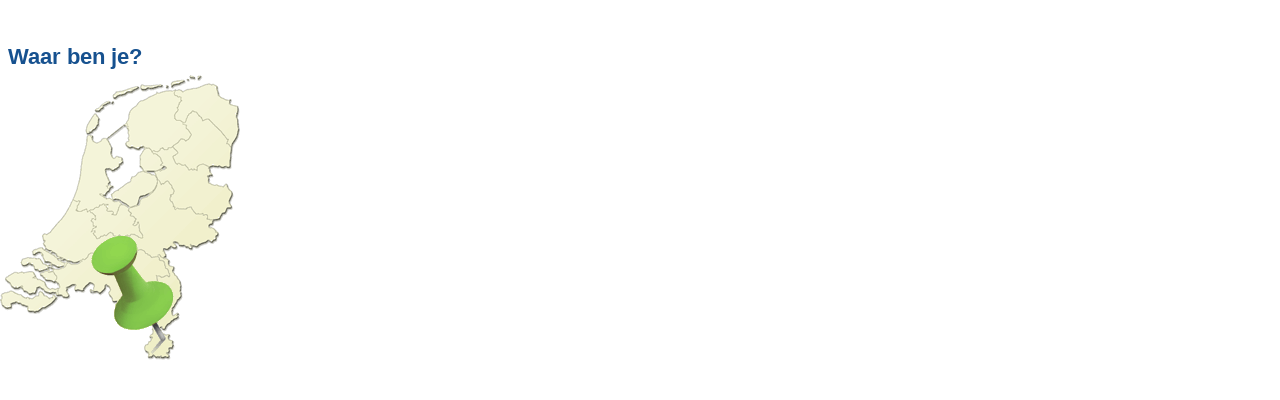

--- FILE ---
content_type: text/html; charset=utf-8
request_url: https://www.nederland-in-beeld.nl/kaart.php?postcode=6432
body_size: 261
content:
<!DOCTYPE html PUBLIC "-//W3C//DTD XHTML 1.0 Transitional//EN" "http://www.w3.org/TR/xhtml1/DTD/xhtml1-transitional.dtd">
<html xmlns="http://www.w3.org/1999/xhtml">
<head>
<meta http-equiv="Content-Type" content="text/html; charset=iso-8859-1" />
<title>Kaart</title>
<link rel="stylesheet" type="text/css" href="css/stylesheet_nlinbeeld.css">
</head>

<body>
<br>
<h2>Waar ben je?</h2>
<div style="position: absolute;left:0px;top:75px;border: 0px;">
		<div style='position:absolute; left:87px; top:156px;'><img border="0" src="/images/punaise2.png"></div>
			
<img src="/images/kaart.png" border="0">
</div>

</body>
</html>


--- FILE ---
content_type: text/css
request_url: https://www.nederland-in-beeld.nl/css/stylesheet_nlinbeeld.css
body_size: 2169
content:
h1 {  
	font-family: Arial, Helvetica, sans-serif;
	font-size: 22px;
	font-weight:bold;
	color: #16518f;
}

.Header_plaats_provincie {
	font-family: Arial, Helvetica, sans-serif;
	font-size: 22px;
	font-weight:bold;
	color: #16518f;
}
.Header_plaats_provincie:hover {
	font-family: Arial, Helvetica, sans-serif;
	font-size: 22px;
	font-weight:bold;
	color:#da2020;
	text-decoration:none;
	line-height:20px;
}

td.Header_Top100 {
	font-family: Arial, Helvetica, sans-serif;
	font-size: 24px;
	height:110px;
	width:110px;
	font-weight:bold;
	color:#FFFFFF;
	background:url(../images/star.png);
	background-repeat:no-repeat;
	text-decoration:none;
	line-height:20px;
}

.AtmZ {
	font-family: Arial, Helvetica, sans-serif;
	font-size: 20px;
	font-weight:bold;
	color:#FFFFFF;
	text-decoration:none;
	line-height:20px;
}

.AtmZ:hover {
	font-family: Arial, Helvetica, sans-serif;
	font-size: 20px;
	font-weight:bold;
	color:#FFFFFF;
	text-decoration:none;
	line-height:20px;
}

h2 {  
	font-family: Arial, Helvetica, sans-serif;
	font-size: 22px;
	font-weight:bold;
	color: #16518f;
}

h3 {
	font-family: Arial, Helvetica, sans-serif;
	font-size: 12px;
	font-weight:normal;
}

.footer {
	font-family: Tahoma, Arial, Helvetica, sans-serif;
	font-size: 11px;
	font-weight:normal;
	color:#4a4a4a;
}
.footer:hover {
	font-family: Tahoma, Arial, Helvetica, sans-serif;
	font-size: 11px;
	font-weight:normal;
	color:#da2020;
}

.str_ok {  
	color:#6b9d4b;
}

a {  
	font-family: Arial, Helvetica, sans-serif;
	font-size: 12px;
	font-weight:normal;
	color:#4a4a4a;
	text-decoration:none;
}

a:hover {
	font-family: Arial, Helvetica, sans-serif;
	font-size: 12px;
	font-weight:normal;
	color:#da2020;
	text-decoration:none;
}

td.dotted2 {
	background-image:url(../images/dots2.gif); height:5px;
}

.style1 {
	font-family: Arial, Helvetica, sans-serif;
	font-size: 12px;
	color: #FFFFFF;
}

.style2 {
	font-family: Arial, Helvetica, sans-serif;
	font-size: 12px;
	color: #7a7a7a;
}

div.divMenuBoven {
	font-family: Verdana, Arial, Helvetica, sans-serif;
	font-size: 11px;
	font-weight:bold;
	color: #000000;
}

div.divMenuLinks {
	font-family: Arial, Helvetica, sans-serif;
	font-size: 13px;
	font-weight:bold;
	color: #16518f;
}

.legendaFoto {
	font-family: Arial, Helvetica, sans-serif;
	font-size: 14px;
	font-weight:bold;
}

td {  
	color:#4a4a4a;	
	font-family: Arial, Helvetica, sans-serif;
	font-size: 12px;
}

.tijd {
	color:#4a4a4a;	
	font-family: Arial, Helvetica, sans-serif;
	font-size: 11px;
}

.DagGroot {  
	font-family: Arial, Helvetica, sans-serif;
	font-size: 26px;
}

td.legenda {  
	font-family: Arial, Helvetica, sans-serif;
	font-size: 12px;
}

.IntroTekst {  
	font-family: Arial, Helvetica, sans-serif;
	font-size: 12px;
}

td.back_h3 {
	font-family: Verdana, Arial, Helvetica, sans-serif;
	font-weight:bold;
	font-size: 11px;
	color:#FFFFFF;
	text-align:center;
	background-color:#81adce;	
}

td.back_jaar {
	font-family: Arial, Helvetica, sans-serif;
	font-size: 28px;
	font-weight:bold;
	color: #16518f;
}

.L_b_gem {  
	font-family: Verdana, Arial, Helvetica, sans-serif;
	font-size: 13px;
	color: #505050;

}

.hl {
	font-family: Arial, Helvetica, sans-serif;
	font-size: 14px;
	color:#FFFFFF;
	vertical-align:middle;
	text-align:center;
	font-weight:bold;
	background-color:#3782c3;
	cursor: hand;
	border-color:#FFFFFF;
	border-width:1px;
	border-style:normal;
	width:40px;
	height:40px;
}

.dl {
	font-family: Arial, Helvetica, sans-serif;
	font-size: 14px;
	color:#FFFFFF;
	vertical-align:middle;
	text-align:center;
	font-weight:bold;
	background-color:#bfd5e8;
	cursor: hand;
	border-color:#FFFFFF;
	border-width:1px;
	border-style:normal;
	width:40px;
	height:40px;
}

p {
	font-family: Arial, Helvetica, sans-serif;
	font-size: 20px;
	font-weight:normal;
	color: #16518f;
}

.p2 {
	font-family: Arial, Helvetica, sans-serif;
	font-size: 12px;
	font-weight:normal;
	color: #16518f;
}

.Button {
	font-family: Arial, Helvetica, sans-serif;
	font-size: 12px;
}

.scrolls {
	SCROLLBAR-FACE-COLOR: #941e0c; 
	SCROLLBAR-HIGHLIGHT-COLOR: #941e0c; 
	SCROLLBAR-SHADOW-COLOR: #941e0c; 
	SCROLLBAR-3DLIGHT-COLOR: #941e0c; 
	SCROLLBAR-TRACK-COLOR: #e6e6e6; 
	SCROLLBAR-DARKSHADOW-COLOR: #941e0c; 
	SCROLLBAR-ARROW-COLOR: #FFFFFF; 	
}

select { 
	font-family: Arial, Helvetica, sans-serif;
	font-size: 12px;
	font-weight:normal;
	color: #000000;
}

textarea { 
	font-family: Arial, Helvetica, sans-serif;
	font-size: 12px;
	font-weight:normal;
	color: #000000;
}


input {
	font-family: Arial, Helvetica, sans-serif;
	font-size: 13px;
	font-weight:normal;
	color: #000000;
}

.FotoClick {
	cursor:pointer;
	border-width:3px;
	border-style:solid;
	border-color:#7d7d7d;
}

.FotoClick :hover{
	border-color:#6ebe40;
}

.FotoClick2 {
	cursor:pointer;
	border-width:8px;
	border-style:solid;
	border-color:#7d7d7d;
}


.Omschrijving {
	font-family: Arial, Helvetica, sans-serif;
	font-size: 12px;
	color: #FFFFFF;
	background-color:#65aa3f;
	margin:10px;
}

div.float-side-div {

}

div.float-title-div {
	color: #666666;
	text-align:center;
	font-size:10px;
	border-bottom: 1px solid #AAA;
	margin-bottom: 3px;
}


.highslide-wrapper div {
    font-family: Verdana, Helvetica;
    font-size: 10pt;
}
.highslide {
	cursor: url(https://www.nederland-in-beeld.nl/js/graphics/zoomin.cur), pointer;
    outline: none;
    text-decoration: none;
}
.highslide-active-anchor img {
	visibility: hidden;
}
.highslide img {
	border: 3px solid gray;
}
.highslide:hover img {
	border: 3px solid #6ebe40;
}

.highslide-wrapper, .rounded-white {
	background: white;
}
.highslide-image {
    border: 2px solid white;
}
.highslide-image-blur {
}
.highslide-caption {
    display: none;
    border: 2px solid white;
    border-top: none;
    font-family: Verdana, Helvetica;
    font-size: 10pt;
    padding: 5px;
    background-color: white;
}
.highslide-loading {
    display: block;
	color: black;
	font-size: 8pt;
	font-family: sans-serif;
	font-weight: bold;
    text-decoration: none;
	padding: 2px;
	border: 1px dotted black;
    background-color: white;
    padding-left: 22px;
    background-image: url(https://www.nederland-in-beeld.nl/js/graphics/loader.white.gif);
    background-repeat: no-repeat;
    background-position: 3px 1px;
}
a.highslide-credits,
a.highslide-credits i {
    padding: 2px;
    color: silver;
    text-decoration: none;
	font-size: 10px;
}
a.highslide-credits:hover,
a.highslide-credits:hover i {
    color: white;
    background-color: gray;
}

a.highslide-full-expand {
	background: url(https://www.nederland-in-beeld.nl/js/graphics/fullexpand.gif) no-repeat;
	display: block;
	margin: 0 10px 10px 0;
	width: 34px;
	height: 34px;
}


.highslide-controls {
	width: 195px;
	height: 40px;
	background: url(https://www.nederland-in-beeld.nl/js/graphics/controlbar-black-border.gif) 0 -90px no-repeat;
	margin-right: 15px;
	margin-bottom: 10px;
	margin-top: 20px;
}
.highslide-controls ul {
	position: relative;
	left: 15px;
	height: 40px;
	list-style: none;
	margin: 0;
	padding: 0;
	background: url(https://www.nederland-in-beeld.nl/js/graphics/controlbar-black-border.gif) right -90px no-repeat;
}
.highslide-controls li {
	float: left;
	padding: 5px 0;
}
.highslide-controls a {
	background: url(https://www.nederland-in-beeld.nl/js/graphics/controlbar-black-border.gif);
	display: block;
	float: left;
	height: 30px;
	width: 30px;
	outline: none;
}
.highslide-controls a.disabled {
	cursor: default;
}
.highslide-controls a span {
	/* hide the text for these graphic buttons */
	display: none;
}

/* The CSS sprites for the controlbar */
.highslide-controls .highslide-previous a {
	background-position: 0 0;
}
.highslide-controls .highslide-previous a:hover {
	background-position: 0 -30px;
}
.highslide-controls .highslide-previous a.disabled {
	background-position: 0 -60px !important;
}
.highslide-controls .highslide-play a {
	background-position: -30px 0;
}
.highslide-controls .highslide-play a:hover {
	background-position: -30px -30px;
}
.highslide-controls .highslide-play a.disabled {
	background-position: -30px -60px !important;
}
.highslide-controls .highslide-pause a {
	background-position: -60px 0;
}
.highslide-controls .highslide-pause a:hover {
	background-position: -60px -30px;
}
.highslide-controls .highslide-next a {
	background-position: -90px 0;
}
.highslide-controls .highslide-next a:hover {
	background-position: -90px -30px;
}
.highslide-controls .highslide-next a.disabled {
	background-position: -90px -60px !important;
}
.highslide-controls .highslide-move a {
	background-position: -120px 0;
}
.highslide-controls .highslide-move a:hover {
	background-position: -120px -30px;
}
.highslide-controls .highslide-full-expand a {
	background-position: -150px 0;
}
.highslide-controls .highslide-full-expand a:hover {
	background-position: -150px -30px;
}
.highslide-controls .highslide-full-expand a.disabled {
	background-position: -150px -60px !important;
}
.highslide-controls .highslide-close a {
	background-position: -180px 0;
}
.highslide-controls .highslide-close a:hover {
	background-position: -180px -30px;
}





#cookiepolicy a,#cookiepolicy a:link,#cookiepolicy a:visited,#cookiepolicy a:hover{font:14px arial;color:#666666;text-decoration:underline}
#cookiepolicy a.closebar{font:12px arial;color:#FFF;background-color:#666666;text-decoration:none;padding:2px 4px}
#cookiepolicy-accept-cookies{background-color:#8e8e8e;font-size:14px;color:#fff;font-family:arial;opacity:1;padding:5px;cursor:pointer}

.cc-row {
    width:100%;
}

.cc-column {
  float: left;
  width: 50%;
}

/* Clear floats after the columns */
.cc-row:after {
  content: "";
  display: table;
  clear: both;
}


#cookiepolicy {
    
    text-align:center;
    position: fixed;
    overflow: hidden;
    box-sizing: border-box;
    font-family: Helvetica,Calibri,Arial,sans-serif;
    font-size: 14px;
    line-height: 1.5em !important;
    
    /*
    display: -ms-flexbox;
    -ms-flex-wrap: nowrap;
    flex-wrap: nowrap;
    */
    
    z-index: 9999;
    bottom: 0!important;
    left: 0!important;

    background: linear-gradient(#41a4e5, #055abe)!important;
    color: #fff!important;
    
    display: flex;
    flex-direction: column!important;

    padding: 1.5rem!important;
    margin: 0 !important;
    border: 0 !important;
}

#cookiepolicy {
    opacity: 0.95;
    transition: opacity 1s ease;
}


@media screen and (min-width: 760px) {
    #cookiepolicy {
        min-width: 500px;
        width: 20%!important;
        right: inherit!important;
        margin: 2.5rem!important;
        border-radius: 5px!important;
        -webkit-box-shadow: 0 3px 5px -1px rgba(0,0,0,.2), 0 6px 10px 0 rgba(0,0,0,.14), 0 1px 18px 0 rgba(0,0,0,.12);
        box-shadow: 0 3px 5px -1px rgba(0,0,0,.2), 0 6px 10px 0 rgba(0,0,0,.14), 0 1px 18px 0 rgba(0,0,0,.12);
    }
    #cookiepolicy {
        background: linear-gradient(#41a4e5, #055abe)!important;
        color: #fff!important;
        
        /*
        display: flex;
        flex-direction: column!important;
        */
        padding: 1.5rem!important;
    }
}


#cookiepolicy-accept-cookies {
    background: #e51d4f !important;
}

